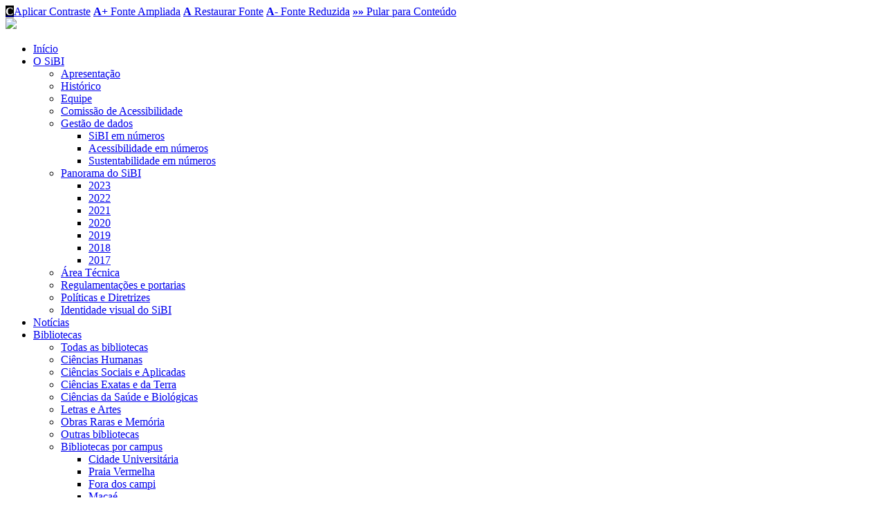

--- FILE ---
content_type: text/html; charset=utf-8
request_url: https://sibi.ufrj.br/index.php/inicio?start=65
body_size: 47105
content:
<?xml version="1.0" encoding="utf-8"?><!DOCTYPE html PUBLIC "-//W3C//DTD XHTML 1.0 Strict//EN" "http://www.w3.org/TR/xhtml1/DTD/xhtml1-strict.dtd">
<html xmlns="http://www.w3.org/1999/xhtml" xml:lang="pt-br" lang="pt-br" dir="ltr" >
	<head>
		<!-- The following JDOC Head tag loads all the header and meta information from your site config and content. -->
		<base href="https://sibi.ufrj.br/index.php/inicio" />
	<meta http-equiv="content-type" content="text/html; charset=utf-8" />
	<meta name="generator" content="Joomla! - Open Source Content Management" />
	<title>SiBi - Sistema de Bibliotecas e Informação da UFRJ - Notícias</title>
	<link href="/index.php/inicio?format=feed&amp;type=rss" rel="alternate" type="application/rss+xml" title="RSS 2.0" />
	<link href="/index.php/inicio?format=feed&amp;type=atom" rel="alternate" type="application/atom+xml" title="Atom 1.0" />
	<link href="/templates/joomtic4/favicon.ico" rel="shortcut icon" type="image/vnd.microsoft.icon" />
	<link href="https://sibi.ufrj.br/index.php/component/search/?Itemid=101&amp;format=opensearch" rel="search" title="Buscar SiBi - Sistema de Bibliotecas e Informação da UFRJ" type="application/opensearchdescription+xml" />
	<link href="/plugins/system/jcemediabox/css/jcemediabox.css?1d12bb5a40100bbd1841bfc0e498ce7b" rel="stylesheet" type="text/css" />
	<link href="/plugins/system/jcemediabox/themes/standard/css/style.css?50fba48f56052a048c5cf30829163e4d" rel="stylesheet" type="text/css" />
	<link href="/plugins/system/jce/css/content.css?0f4ba1dd217750a0180dbd993df3881b" rel="stylesheet" type="text/css" />
	<style type="text/css">
div.mod_search87 input[type="search"]{ width:auto; }
	</style>
	<script type="application/json" class="joomla-script-options new">{"csrf.token":"8eff5d9889b0ad9b234c2fbdf9b8e2ae","system.paths":{"root":"","base":""}}</script>
	<script src="/media/jui/js/jquery.min.js?0f4ba1dd217750a0180dbd993df3881b" type="text/javascript"></script>
	<script src="/media/jui/js/jquery-noconflict.js?0f4ba1dd217750a0180dbd993df3881b" type="text/javascript"></script>
	<script src="/media/jui/js/jquery-migrate.min.js?0f4ba1dd217750a0180dbd993df3881b" type="text/javascript"></script>
	<script src="/media/system/js/caption.js?0f4ba1dd217750a0180dbd993df3881b" type="text/javascript"></script>
	<script src="/media/jui/js/bootstrap.min.js?0f4ba1dd217750a0180dbd993df3881b" type="text/javascript"></script>
	<script src="/plugins/system/jcemediabox/js/jcemediabox.js?0c56fee23edfcb9fbdfe257623c5280e" type="text/javascript"></script>
	<script src="/media/system/js/mootools-core.js?0f4ba1dd217750a0180dbd993df3881b" type="text/javascript"></script>
	<script src="/media/system/js/core.js?0f4ba1dd217750a0180dbd993df3881b" type="text/javascript"></script>
	<script src="/media/system/js/mootools-more.js?0f4ba1dd217750a0180dbd993df3881b" type="text/javascript"></script>
	<!--[if lt IE 9]><script src="/media/system/js/html5fallback.js?0f4ba1dd217750a0180dbd993df3881b" type="text/javascript"></script><![endif]-->
	<script type="text/javascript">
jQuery(window).on('load',  function() {
				new JCaption('img.caption');
			});jQuery(function($){ initTooltips(); $("body").on("subform-row-add", initTooltips); function initTooltips (event, container) { container = container || document;$(container).find(".hasTooltip").tooltip({"html": true,"container": "body"});} });JCEMediaBox.init({popup:{width:"",height:"",legacy:0,lightbox:0,shadowbox:0,resize:1,icons:1,overlay:1,overlayopacity:0.8,overlaycolor:"#000000",fadespeed:500,scalespeed:500,hideobjects:0,scrolling:"fixed",close:2,labels:{'close':'Fechar','next':'Próximo','previous':'Anterior','cancel':'Cancelar','numbers':'{$current} de {$total}'},cookie_expiry:"",google_viewer:0},tooltip:{className:"tooltip",opacity:0.8,speed:150,position:"br",offsets:{x: 16, y: 16}},base:"/",imgpath:"plugins/system/jcemediabox/img",theme:"standard",themecustom:"",themepath:"plugins/system/jcemediabox/themes",mediafallback:0,mediaselector:"audio,video"});
	</script>


		<link href="https://sibi.ufrj.br/templates/system/css/system.css" rel="stylesheet" type="text/css" />
		<link href="https://sibi.ufrj.br/templates/system/css/general.css" rel="stylesheet" type="text/css" />
		
		<link href="https://sibi.ufrj.br/templates/joomtic4/css/template.css" rel="stylesheet" type="text/css"/>
		<link href="https://sibi.ufrj.br/templates/joomtic4/css/cores.css" rel="stylesheet" type="text/css"/>
		<link href="https://sibi.ufrj.br/templates/joomtic4/css/tic.css" rel="stylesheet" type="text/css"/>
    	
    	<!-- CSSs de componentes -->
    	<link href="https://sibi.ufrj.br/templates/joomtic4/css/form-login.css" rel="stylesheet" type="text/css"/>
    	<link href="https://sibi.ufrj.br/templates/joomtic4/css/latestNews.css" rel="stylesheet" type="text/css"/>
		<link href="https://sibi.ufrj.br/templates/joomtic4/css/newsFeeds.css" rel="stylesheet" type="text/css"/>
    	<link href="https://sibi.ufrj.br/templates/joomtic4/css/search.css" rel="stylesheet" type="text/css"/>
    	<link href="https://sibi.ufrj.br/templates/joomtic4/css/contact.css" rel="stylesheet" type="text/css"/>
    	<link href="https://sibi.ufrj.br/templates/joomtic4/css/xmap.css" rel="stylesheet" type="text/css"/>

        <!-- CSSs de Botões Edit, Email e Imprimir -->
    	<link href="https://sibi.ufrj.br/templates/joomtic4/css/botoes.css" rel="stylesheet" type="text/css"/>
      
        <!-- CSSs de Item de Menu do tipo Lista de Categoria de Contato -->
        <link href="https://sibi.ufrj.br/templates/joomtic4/css/listadecontato.css" rel="stylesheet" type="text/css"/>

        <!-- CSSs da Caixa de Pesquisa -->
        <link href="https://sibi.ufrj.br/templates/joomtic4/css/pesquisar.css" rel="stylesheet" type="text/css"/>

		<!-- CSSs para acessibilidade -->
				

<!--[if lte IE 7]>
	<link href="https://sibi.ufrj.br/templates/joomtic4/css/ie.css" rel="stylesheet" type="text/css" />
<![endif]-->

<script src="https://sibi.ufrj.br/templates/joomtic4/js/acessibilidade.js" language="javascript" type="text/javascript"></script>



</head>
<body>
			
<div id="area">
    <!-- TOPO DO TEMPLATE  -->
	<div id="header">
        	<div>
				 
		<!-- BARRA DE ACESSIBILIDADE -->
			    <div id="acessibilidade">
			    	<a href="javascript:aplicarContraste('https://sibi.ufrj.br/templates/joomtic4')"><b style="background-color: black; color: white;">C</b>Aplicar  Contraste</a>			    	<span id="tamanhoFonte">
		    			<a title="14pt" href="javascript:ampliarFonte('https://sibi.ufrj.br/templates/joomtic4')"><b>A+</b> Fonte Ampliada</a>
		    			<a href="javascript:restaurarFonte('https://sibi.ufrj.br/templates/joomtic4')"><b>A</b> Restaurar Fonte</a>
		        		<a title="8.5pt" href="javascript:reduzirFonte('https://sibi.ufrj.br/templates/joomtic4')"><b>A-</b> Fonte Reduzida</a>
		        	</span>
		        	<a href="#aMain"><b>&raquo;&raquo;</b> Pular para Conteúdo</a>
		   		</div>	
		   		
		   		<!-- Banner-logo do site -->	
				<div id="bannerLogo">
					<img src="https://sibi.ufrj.br/templates/joomtic4/images/banner_logo.jpg" width="960"/>
				</div>
            </div>
            
            <div id="top-menu">
        				<div class="moduletable_menu">
						<ul class="nav menu mod-list">
<li class="item-171 default"><a href="/index.php" >Início</a></li><li class="item-140 deeper parent"><a href="/index.php/o-sibi" >O SiBI</a><ul class="nav-child unstyled small"><li class="item-143"><a href="/index.php/o-sibi/quem-somos" >Apresentação</a></li><li class="item-144"><a href="/index.php/o-sibi/historico" >Histórico</a></li><li class="item-145"><a href="/index.php/o-sibi/equipe-sibi" >Equipe </a></li><li class="item-276"><a href="https://drive.google.com/file/d/1ZI3e4U6W44iLNMWph9CWaSUNEUgudc7p/view?usp=sharing" >Comissão de Acessibilidade</a></li><li class="item-255 deeper parent"><a href="/index.php/o-sibi/gestao-de-dados-menu" target="_blank">Gestão de dados</a><ul class="nav-child unstyled small"><li class="item-256"><a href="/index.php/o-sibi/gestao-de-dados-menu/sibi-em-numeros-menu" target="_blank">SiBI em números</a></li><li class="item-245"><a href="/index.php/o-sibi/gestao-de-dados-menu/acessibilidade-em-numeros-menu" target="_blank">Acessibilidade em números</a></li><li class="item-253"><a href="/index.php/o-sibi/gestao-de-dados-menu/sustentabilidade-em-numeros-menu" target="_blank">Sustentabilidade em números</a></li></ul></li><li class="item-168 deeper parent"><a href="/index.php/o-sibi/panorama-estatisticas" target="_blank">Panorama do SiBI</a><ul class="nav-child unstyled small"><li class="item-301"><a href="/index.php/o-sibi/panorama-estatisticas/panorama-2023-h" target="_blank">2023</a></li><li class="item-296"><a href="/index.php/o-sibi/panorama-estatisticas/panorama-2022-h" target="_blank">2022</a></li><li class="item-290"><a href="/index.php/o-sibi/panorama-estatisticas/panorama-2021" target="_blank">2021</a></li><li class="item-270"><a href="/index.php/o-sibi/panorama-estatisticas/panorama-2020" target="_blank">2020</a></li><li class="item-263"><a href="/index.php/o-sibi/panorama-estatisticas/panorama-2019-horizontal" target="_blank">2019</a></li><li class="item-234"><a href="/index.php/o-sibi/panorama-estatisticas/2018" target="_blank">2018</a></li><li class="item-237"><a href="/index.php/o-sibi/panorama-estatisticas/2017" target="_blank">2017</a></li></ul></li><li class="item-173"><a href="http://moodle.sibi.ufrj.br/" target="_blank" rel="noopener noreferrer">Área Técnica</a></li><li class="item-240"><a href="/index.php/o-sibi/regulamentacoes" >Regulamentações e portarias</a></li><li class="item-275"><a href="/index.php/o-sibi/politicas" >Políticas e Diretrizes</a></li><li class="item-298"><a href="/index.php/o-sibi/identidade-visual-do-sibi" >Identidade visual do SiBI</a></li></ul></li><li class="item-101 current active"><a href="/index.php/inicio" >Notícias</a></li><li class="item-141 deeper parent"><a href="/index.php/bibliotecas" >Bibliotecas</a><ul class="nav-child unstyled small"><li class="item-241"><a href="/index.php/bibliotecas/todas-as-bibliotecas" >Todas as bibliotecas</a></li><li class="item-148"><a href="/index.php/bibliotecas/ciencias-humanas" >Ciências Humanas</a></li><li class="item-149"><a href="/index.php/bibliotecas/ciencias-sociais-e-aplicadas" >Ciências Sociais e Aplicadas</a></li><li class="item-150"><a href="/index.php/bibliotecas/ciencias-exatas-e-da-terra" >Ciências Exatas e da Terra</a></li><li class="item-151"><a href="/index.php/bibliotecas/ciencias-da-saude-e-biologicas" >Ciências da Saúde e Biológicas</a></li><li class="item-152"><a href="/index.php/bibliotecas/letras-e-artes" >Letras e Artes</a></li><li class="item-153"><a href="/index.php/bibliotecas/obras-raras-e-memoria" >Obras Raras e Memória</a></li><li class="item-154"><a href="/index.php/bibliotecas/outras-bibliotecas" >Outras bibliotecas</a></li><li class="item-155 deeper parent"><a href="/index.php/bibliotecas/bibliotecas-por-campus" >Bibliotecas por campus</a><ul class="nav-child unstyled small"><li class="item-156"><a href="/index.php/bibliotecas/bibliotecas-por-campus/cidade-universitaria" >Cidade Universitária</a></li><li class="item-157"><a href="/index.php/bibliotecas/bibliotecas-por-campus/praia-vermelha" >Praia Vermelha</a></li><li class="item-158"><a href="/index.php/bibliotecas/bibliotecas-por-campus/fora-dos-campi" >Fora dos campi</a></li><li class="item-159"><a href="/index.php/bibliotecas/bibliotecas-por-campus/macae-aloisio-teixeira" >Macaé</a></li><li class="item-174"><a href="/index.php/bibliotecas/bibliotecas-por-campus/xerem" >Duque de Caxias</a></li></ul></li></ul></li><li class="item-137 deeper parent"><a href="/index.php/produtos-e-servicos" >Produtos e serviços</a><ul class="nav-child unstyled small"><li class="item-160"><a href="/index.php/produtos-e-servicos/bibliotecas" >Orientações sobre entrega de trabalhos acadêmicos </a></li><li class="item-138"><a href="/index.php/produtos-e-servicos/manuais-e-publicacoes" >Manuais e publicações</a></li><li class="item-161 deeper parent"><a href="/index.php/produtos-e-servicos/treinamentos-e-cursos" >Treinamentos e eventos</a><ul class="nav-child unstyled small"><li class="item-265"><a href="/index.php/produtos-e-servicos/treinamentos-e-cursos/materiais-dos-treinamentos" >Materiais dos treinamentos</a></li><li class="item-205"><a href="http://www.sibi.ufrj.br/index.php/component/jevents/monthcalendar/2017/08/-?Itemid=1" target="_blank" rel="noopener noreferrer">Agenda </a></li></ul></li><li class="item-172"><a href="/index.php/produtos-e-servicos/redes-cooperativas" >Redes Cooperativas</a></li><li class="item-184"><a href="/index.php/produtos-e-servicos/gerador-de-ficha-catalografica" >Gerador de ficha catalográfica  </a></li><li class="item-185 deeper parent"><a href="/index.php/produtos-e-servicos/diretorio-de-revistas" >Diretório de Revistas</a><ul class="nav-child unstyled small"><li class="item-197"><a href="/index.php/produtos-e-servicos/diretorio-de-revistas/sobre" >Sobre</a></li><li class="item-202"><a href="/index.php/produtos-e-servicos/diretorio-de-revistas/revistas-por-area" >Revistas por área</a></li><li class="item-201"><a href="/index.php/produtos-e-servicos/diretorio-de-revistas/revistas-por-centro-unidade" >Revistas por Centro/Unidade</a></li><li class="item-196"><a href="/index.php/produtos-e-servicos/diretorio-de-revistas/revistas-por-titulo" >Revistas por título</a></li></ul></li></ul></li><li class="item-162 deeper parent"><a href="/index.php/recursos-informacionais" >Apoio à pesquisa</a><ul class="nav-child unstyled small"><li class="item-206"><a href="/index.php/recursos-informacionais/fontes-de-pesquisa" >Fontes de Pesquisa</a></li><li class="item-195"><a href="/index.php/recursos-informacionais/trials" >Trials</a></li><li class="item-266"><a href="/index.php/recursos-informacionais/tutoriais" target="_blank">Tutoriais</a></li><li class="item-277"><a href="/index.php/recursos-informacionais/gerenciadores-de-referencias" target="_blank">gerenciadores de referências</a></li><li class="item-297"><a href="/index.php/recursos-informacionais/materiais-de-apoio-aos-pesquisadores" >Materiais de apoio aos pesquisadores</a></li></ul></li><li class="item-108"><a href="/index.php/mapa-do-site" >Mapa do Site</a></li></ul>
		</div>
	
        	</div>
        	
        	<!-- AVISOS -->
        	<noscript>
		  		<div style="background-color: #ffff99; 
		  				color: black;
		  				border: 1px solid #999900;
		  				margin: 25px 0px 2px 0px;
		  				padding: 2px;">
		  			Para o perfeito funcionamento deste site é necessário que o JavaScript esteja ativado.
		  		</div>
		  	</noscript>
		  
		  <!--[if lte IE 7]>
		  		<div style="background-color: #ccccff; 
		  				color: black;
		  				border: 1px solid #333399;
		  				margin: 25px 0px 2px 0px;
		  				padding: 2px;">
		  			Para um funcionamento otimizado é recomendável instalar um navegador mais recente.
		  		</div>
		 <![endif]-->
        	
        	    </div> 
    
    <!-- CORPO DO TEMPLATE (left + meio + right) -->
    <div id="corpo">
	    <!-- COMPARTIMENTO ESQUERDO -->
	    	  	<div id="left">
	    				<div class="moduletable">
							<h3>Pesquisar</h3>
						<div class="search mod_search87">
	<form action="/index.php/inicio" method="post" class="form-inline" role="search">
		<label for="mod-search-searchword87" class="element-invisible"> </label> <input name="searchword" id="mod-search-searchword87" maxlength="200"  class="inputbox search-query input-medium" type="search" size="20" placeholder=" " />		<input type="hidden" name="task" value="search" />
		<input type="hidden" name="option" value="com_search" />
		<input type="hidden" name="Itemid" value="101" />
	</form>
</div>
		</div>
			<section class="moduletable">
							<h3>Links</h3>
						<ul class="nav menu mod-list">
<li class="item-220"><a href="http://proxy.ufrj.br/" target="_blank" rel="noopener noreferrer">Acesso Remoto Integrado: Proxy e CAFe</a></li><li class="item-267"><a href="/index.php/e-books-da-ufrj" target="_blank">E-books UFRJ</a></li><li class="item-219"><a href="/index.php/trials-bases-de-dados-em-teste" >Trials: bases de dados em teste</a></li><li class="item-289"><a href="https://www.sibi.ufrj.br/index.php/inicio/570-normas-abnt" >ABNT via Target</a></li><li class="item-209"><a href="https://sibi.ufrj.br/index.php/inicio/481-base-minerva-como-usar-o-catalogo-on-line" target="_blank" rel="noopener noreferrer">Catálogo: Base Minerva</a></li><li class="item-268"><a href="https://buscaintegrada.ufrj.br/Search/Home" target="_blank" rel="noopener noreferrer">Busca Integrada</a></li><li class="item-210"><a href="https://www.sibi.ufrj.br/index.php/inicio/821-voce-conhece-o-pantheon" target="_blank" rel="noopener noreferrer">Pantheon: Repositório Institucional</a></li><li class="item-211"><a href="https://revistas.ufrj.br/" target="_blank" rel="noopener noreferrer">Portal de Periódicos da UFRJ</a></li><li class="item-212"><a href="https://www.sibi.ufrj.br/index.php/produtos-e-servicos/diretorio-de-revistas" >Diretório de Revistas da UFRJ</a></li><li class="item-213"><a href="http://bdor.sibi.ufrj.br/" target="_blank" rel="noopener noreferrer">Biblioteca Digital de Obras Raras</a></li><li class="item-215"><a href="https://www.sibi.ufrj.br/index.php/produtos-e-servicos/gerador-de-ficha-catalografica" target="_blank" rel="noopener noreferrer">Gerador de Ficha Catalográfica</a></li><li class="item-218"><a href="https://www.sibi.ufrj.br/index.php/inicio/700-atualizacao-do-manual-de-trabalhos-academicos-da-ufrj" target="_blank" rel="noopener noreferrer">MANUAL PARA ELABORAÇÃO E NORMALIZAÇÃO DE TRABALHOS ACADÊMICOS</a></li><li class="item-214"><a href="http://memoria.sibi.ufrj.br/" target="_blank" rel="noopener noreferrer">Divisão de Memória Institucional</a></li><li class="item-269"><a href="https://cartadeservicos.ufrj.br/#SIBI" target="_blank" rel="noopener noreferrer">Carta de Serviços ao Cidadão</a></li><li class="item-216 deeper parent"><a href="/index.php/estatisticas-panorama" target="_blank">Panorama do SiBI</a><ul class="nav-child unstyled small"><li class="item-302"><a href="/index.php/estatisticas-panorama/panorama-2023-links" target="_blank">2023</a></li><li class="item-295"><a href="/index.php/estatisticas-panorama/panorama-2022-links" target="_blank">2022</a></li><li class="item-292"><a href="/index.php/estatisticas-panorama/panorama-2021-links" target="_blank">2021</a></li><li class="item-271"><a href="/index.php/estatisticas-panorama/panorama-2020-links" target="_blank">2020</a></li><li class="item-264"><a href="/index.php/estatisticas-panorama/panorama-2019-links" target="_blank">2019</a></li><li class="item-238"><a href="/index.php/estatisticas-panorama/2018-2" target="_blank">2018</a></li><li class="item-239"><a href="/index.php/estatisticas-panorama/2017-2" target="_blank">2017</a></li></ul></li><li class="item-257 deeper parent"><a href="/index.php/gestao-de-dados-links" target="_blank">Gestão de dados</a><ul class="nav-child unstyled small"><li class="item-258 deeper parent"><a href="/index.php/gestao-de-dados-links/sibi-em-numeros-links" target="_blank">SiBI em números</a><ul class="nav-child unstyled small"><li class="item-305"><a href="https://drive.google.com/file/d/1hMPL7N7dSYx6WwmmHmaYraUUm_Ue8S5r/view?usp=drive_link" target="_blank" rel="noopener noreferrer">2024</a></li><li class="item-300"><a href="https://drive.google.com/file/d/1Eu6AseqzrB2mhLNRwAf0vZD0w35jS-aG/view?usp=sharing" target="_blank" rel="noopener noreferrer">2023</a></li><li class="item-299"><a href="https://drive.google.com/file/d/1Pd0Pdd4EuMA-BS7gNFiYZLEeIKDL4xpF/view?usp=drive_link" target="_blank" rel="noopener noreferrer">2022</a></li><li class="item-293"><a href="https://drive.google.com/file/d/14r6QLHSbZ1gFGuIJL4kjnAwy2619jXwt/view?usp=sharing" target="_blank" rel="noopener noreferrer">2021</a></li><li class="item-272"><a href="https://drive.google.com/file/d/1lc1r-uHCDZtoKOMuT8yFVEYMy9-TNkJV/view" target="_blank" rel="noopener noreferrer">2020</a></li><li class="item-243"><a href="https://drive.google.com/file/d/1nuFfjVxLxsGS1ielXbEfbwK3FkbbpE7Z/view" target="_blank" rel="noopener noreferrer">2019</a></li><li class="item-232"><a href="https://drive.google.com/file/d/1DhCf4OcRU9PwxzQsaMR5fuqxpjUObyw8/view?usp=sharing" target="_blank" rel="noopener noreferrer">2018</a></li><li class="item-233"><a href="https://drive.google.com/file/d/1Ka9ojAWvN9T7Gz4zExN1S26GqgGdvRU9/view?usp=sharing" target="_blank" rel="noopener noreferrer">2017</a></li></ul></li><li class="item-259 deeper parent"><a href="/index.php/gestao-de-dados-links/acessibilidade-em-numeros-links" target="_blank">Acessibilidade em números</a><ul class="nav-child unstyled small"><li class="item-304"><a href="https://drive.google.com/file/d/1A0u6Fy748Hi4y6yydYBFb4mjxtvTAsVK/view?usp=drive_link" target="_blank" rel="noopener noreferrer">2023</a></li><li class="item-303"><a href="https://drive.google.com/file/d/1-1D-Yt-N5ytNuyecUH7Yk5LtSajRhg6C/view?usp=drive_link" target="_blank" rel="noopener noreferrer">2022</a></li><li class="item-294"><a href="https://drive.google.com/file/d/1B44DPkJ3I_MBkiH2jv9PhGw9xToBXkn4/view?usp=sharing" target="_blank" rel="noopener noreferrer">2021</a></li><li class="item-273"><a href="https://drive.google.com/file/d/1wnnBzYUYli9aSUhrC7Jda-yqzdxF7jAz/view" target="_blank" rel="noopener noreferrer">2020</a></li><li class="item-250"><a href="https://drive.google.com/file/d/1yTy2LwNZTCGi9G_l1TzeqoGvi0ywNJnF/view" target="_blank" rel="noopener noreferrer">2019</a></li></ul></li><li class="item-260 deeper parent"><a href="/index.php/gestao-de-dados-links/sustentabilidade-em-numeros-links" target="_blank">Sustentabilidade em números</a><ul class="nav-child unstyled small"><li class="item-307"><a href="https://drive.google.com/file/d/1aVwmLVCVe7Z4GkiKu3wUuV0ziJ4MmQK8/view?usp=drive_link" target="_blank" rel="noopener noreferrer">2024</a></li><li class="item-306"><a href="https://drive.google.com/file/d/1B8EdydnL_kLc8zF3gzy0_zZgWDf2BXA0/view?usp=drive_link" target="_blank" rel="noopener noreferrer">2023</a></li><li class="item-274"><a href="https://drive.google.com/file/d/1QkBZEk3JJgm_eQHrqR-C8LdzZhK5mn3D/view" target="_blank" rel="noopener noreferrer">2020</a></li><li class="item-252"><a href="https://drive.google.com/file/d/1oON9qTPs_FF11TYb3bH-3FBdhRlDsSDb/view" target="_blank" rel="noopener noreferrer">2019</a></li></ul></li></ul></li></ul>
		</section>
			<div class="moduletable">
						

<div class="custom"  >
	<p style="text-align: center;"><a href="/index.php/inicio/452-e-books-em-acesso-aberto" target="_blank" rel="noopener"><img src="/images/arte_conteudo_em_acesso_aberto.png" alt="arte_conteudo_em_acesso_aberto.png" width="80" height="80" />&nbsp;</a></p>
<p style="text-align: center;"><strong><span style="color: #000000;"><span style="font-size: 8pt;">&nbsp;Conteúdo</span><span style="font-size: 8pt;">&nbsp;em acesso aberto</span></span></strong></p></div>
		</div>
			<div class="moduletable">
						

<div class="custom"  >
	<p><a href="https://www-periodicos-capes-gov-br.ez29.periodicos.capes.gov.br/" target="_blank" rel="noopener" style="font-size: 9.5pt; text-align: justify;"><img src="/images/imagens/capeslink.jpg" alt="" width="94" height="27" style="display: block; margin-left: auto; margin-right: auto;" /></a></p></div>
		</div>
			<div class="moduletable">
						

<div class="custom"  >
	<p style="text-align: center;">&nbsp;<span style="font-size: 2pt;"><a href="https://ufrj.br/" target="_blank" rel="noopener"><img src="/images/imagens/UFRJ_HorizontalCompleta_Tela_Positivo.png" alt="UFRJ HorizontalCompleta Tela Positivo" width="180" height="91" /></a></span></p>
<p>&nbsp; &nbsp; &nbsp; &nbsp; &nbsp; &nbsp; &nbsp; &nbsp; &nbsp; &nbsp; &nbsp; &nbsp; &nbsp; &nbsp; &nbsp; &nbsp; &nbsp; &nbsp; &nbsp; &nbsp; &nbsp; &nbsp; &nbsp; &nbsp; &nbsp; &nbsp; &nbsp; &nbsp; &nbsp; &nbsp; &nbsp; &nbsp; &nbsp; &nbsp; &nbsp; &nbsp; &nbsp; &nbsp; &nbsp; &nbsp; &nbsp; &nbsp; &nbsp; &nbsp; &nbsp; &nbsp; &nbsp; &nbsp; &nbsp; &nbsp; &nbsp; &nbsp; &nbsp; &nbsp; &nbsp; &nbsp; &nbsp; &nbsp; &nbsp; &nbsp; &nbsp; &nbsp; &nbsp; &nbsp; &nbsp; &nbsp; &nbsp; &nbsp; &nbsp; &nbsp; &nbsp; &nbsp; &nbsp; &nbsp; &nbsp; &nbsp; &nbsp; &nbsp; &nbsp; &nbsp; &nbsp; &nbsp; &nbsp; &nbsp; &nbsp; &nbsp; &nbsp; &nbsp; &nbsp; &nbsp; &nbsp; &nbsp; &nbsp; &nbsp; &nbsp;<a href="https://forum.ufrj.br/" target="_blank" rel="noopener"><img src="/images/forum_logo_positivo_cor.png" alt="forum_logo_positivo_cor.png" width="90" height="80" /></a></p></div>
		</div>
			<div class="moduletable">
							<h3>Localização</h3>
						

<div class="custom"  >
	<p style="text-align: center;"><span style="font-size: 8pt; color: #000000;">Av. Pasteur 250, salas 105 e 106, Urca,&nbsp;Rio de Janeiro (RJ).&nbsp;Cep.: 22290-902</span></p>
<p style="text-align: center;"><span style="font-size: 8pt; color: #000000;">Funcionamento: 9h às 18h</span></p></div>
		</div>
	
	    </div>
	    	    
	    
	    <!-- PARTE CENTRAL DO TEMPLATE (breadcrumbs + main) -->
	 	<div id="meio80_right">
		  
		  	<div id="message">
				<div id="system-message-container">
	</div>

			</div>
		  
		     
	        	<div id="breadcrumbs">
	        				<div class="moduletable">
						<div aria-label="Breadcrumbs" role="navigation">
	<ul itemscope itemtype="https://schema.org/BreadcrumbList" class="breadcrumb">
					<li>
				Você está aqui:&#160;
			</li>
		
						<li itemprop="itemListElement" itemscope itemtype="https://schema.org/ListItem">
											<a itemprop="item" href="/index.php" class="pathway"><span itemprop="name">Pagina Principal</span></a>
					
											<span class="divider">
							<img src="/media/system/images/arrow.png" alt="" />						</span>
										<meta itemprop="position" content="1">
				</li>
							<li itemprop="itemListElement" itemscope itemtype="https://schema.org/ListItem" class="active">
					<span itemprop="name">
						Notícias					</span>
					<meta itemprop="position" content="2">
				</li>
				</ul>
</div>
		</div>
	
		        </div>
		    	        
	        <a id="aMain"></a>
	        <div id="main">
	        	<!-- Corpo do site --> 
			    <div class="blog" itemscope itemtype="https://schema.org/Blog">
	
		
	
	
	
				<div class="items-leading clearfix">
							<div class="leading-0"
					itemprop="blogPost" itemscope itemtype="https://schema.org/BlogPosting">
					
	<div class="page-header">
					<h2 itemprop="name">
									Acesso à plataforma Best Practice prorrogado até 16 de maio							</h2>
		
		
		
			</div>



			<dl class="article-info muted">

		
			<dt class="article-info-term">
									Detalhes							</dt>

			
			
										<dd class="category-name">
													Categoria: <span itemprop="genre">Notícias</span>							</dd>			
			
			
		
												<dd class="create">
					<span class="icon-calendar" aria-hidden="true"></span>
					<time datetime="2025-03-26T12:17:27-03:00" itemprop="dateCreated">
						Criado: 26 Março 2025					</time>
			</dd>			
			
						</dl>


		

<p>&nbsp;</p>
<p><img src="/images/BP_Free_trial_1.png" alt="BP_Free_trial_1.png" width="600" height="600" style="display: block; margin-left: auto; margin-right: auto;" /></p>
<p>&nbsp;</p>
<p><span style="color: #000000;">O SiBI em parceria com a equipe da BMJ irá oferecer</span>&nbsp;<strong>a partir do dia 1 de abril<span style="color: #666666;">&nbsp;<span style="color: #000000;">o</span></span></strong><span style="color: #000000;">&nbsp;trial na plataforma&nbsp;<strong>Best Practice</strong></span></p>
<p>&nbsp;</p>
<p><span style="color: #000000;">A <strong>Best Practice</strong> é uma ferramenta de apoio à decisão clínica que ajuda os profissionais de saúde a ensinar, aprender e praticar medicina baseada em evidências. A ferramenta também inclui um <strong>Comorbidities Manager</strong> exclusivo que oferece um plano de tratamento personalizado para gerenciar pacientes que apresentam multimorbidades — mais de 50% na América Latina. O Comorbidities Manager ajudará você a se preparar para ir além das diretrizes que tendem a se concentrar na gestão de uma única doença.&nbsp; Prepare-se para a prática futura e certifique-se de que você está pronto(a) para tratar o paciente como um todo.</span></p>
<p>&nbsp;</p>
<p><span style="color: #000000;">No dia da abertura do período de teste do trial ,<strong>1º de abril às 14h</strong>,&nbsp; a equipe da BMJ irá realizar uma apresentação sobre a plataforma.&nbsp;</span></p>
<p>&nbsp;</p>
<p><span style="color: #000000;">Clique&nbsp;<span style="color: #0000ff;"><a href="https://register.gotowebinar.com/register/1407329150008386139" style="color: #0000ff;">aqui&nbsp;</a></span>e faça inscrição.&nbsp;</span></p>
<p>&nbsp;</p>
<p><span style="color: #000000;">A Best Practice ficará em período de testa para comunidade acadêmica da UFRJ por 30 dias. Clique <a href="https://bestpractice.bmj.com/info/pt/" target="_blank" rel="noopener">aqui</a> e acesse de dentro da UFRJ e também em acesso remoto.</span></p>
<p>&nbsp;</p>
<p><span style="color: #000000;">Obs.: O período de acesso ao trial foi prorrogado até o dia 16 de maio.&nbsp;</span></p>



				</div>
											<div class="leading-1"
					itemprop="blogPost" itemscope itemtype="https://schema.org/BlogPosting">
					
	<div class="page-header">
					<h2 itemprop="name">
									Nota de pesar Heloisa Teixeira (1939-2025)							</h2>
		
		
		
			</div>



			<dl class="article-info muted">

		
			<dt class="article-info-term">
									Detalhes							</dt>

			
			
										<dd class="category-name">
													Categoria: <span itemprop="genre">Notícias</span>							</dd>			
			
			
		
												<dd class="create">
					<span class="icon-calendar" aria-hidden="true"></span>
					<time datetime="2025-03-28T16:16:51-03:00" itemprop="dateCreated">
						Criado: 28 Março 2025					</time>
			</dd>			
			
						</dl>


		

<p><img src="/images/nota_de_pesar_heloisa.png" alt="nota_de_pesar_heloisa.png" width="600" height="600" style="display: block; margin-left: auto; margin-right: auto;" /></p>
<p>&nbsp;</p>
<p>&nbsp;</p>
<p><span style="color: #000000;">O Sistema de Bibliotecas e Informação da Universidade Federal do Rio de Janeiro lamenta com muita tristeza, o falecimento de Heloísa Teixeira, nossa querida Helô ! </span></p>
<p>&nbsp;</p>
<p><span style="color: #000000;">Nossos sentimentos à família e aos amigos !</span></p>



				</div>
											<div class="leading-2"
					itemprop="blogPost" itemscope itemtype="https://schema.org/BlogPosting">
					
	<div class="page-header">
					<h2 itemprop="name">
									Encontro de abril do clube do livro irá debater o livro “O Vento espalha minha voz originária” 							</h2>
		
		
		
			</div>



			<dl class="article-info muted">

		
			<dt class="article-info-term">
									Detalhes							</dt>

			
			
										<dd class="category-name">
													Categoria: <span itemprop="genre">Notícias</span>							</dd>			
			
			
		
												<dd class="create">
					<span class="icon-calendar" aria-hidden="true"></span>
					<time datetime="2025-03-28T12:27:16-03:00" itemprop="dateCreated">
						Criado: 28 Março 2025					</time>
			</dd>			
			
						</dl>


		

<p>&nbsp;</p>
<p><img src="/images/clube_do_livro_mes_de_abril.png" alt="clube_do_livro_mes_de_abril.png" width="600" height="600" style="display: block; margin-left: auto; margin-right: auto;" /></p>
<p>&nbsp;</p>
<p>&nbsp;</p>
<p><span style="color: #000000;">Em abril irá acontecer o primeiro encontro do</span> <a href="/index.php/inicio/795-clube-do-livro-ufrj-literaria" target="_blank" rel="noopener">Clube do Livro “UFRJ Literária”</a> <span style="color: #000000;">promovido pelas bibliotecas do SiBI/UFRJ.</span></p>
<p><br /> <span style="color: #000000;">Em celebração ao <strong>Dia dos Povos Indígenas</strong>, o primeiro livro escolhido será “<strong>O Vento espalha minha voz originária”</strong> da autora Eliane Potiguara. O encontro irá acontecer no <strong>dia 29/4, às 14h30</strong> na sala multiuso no térreo da biblioteca do MUSEU NACIONAL.</span></p>
<p>&nbsp;</p>
<p><span style="color: #000000;">Para participar é necessário fazer inscrição. Clique <a href="https://docs.google.com/forms/d/e/1FAIpQLSd9aQ5NioXxVTlrXP1hmQdvG5RQ0lCgIRIfPtIb9K-8aXsDmQ/viewform?usp=sharing" target="_blank" rel="noopener">aqui </a>e participe!&nbsp;</span></p>
<p>&nbsp;</p>
<p><span style="color: #000000;">E agora, vamos aos benefícios para quem participar do nosso primeiro encontro:</span></p>
<p>&nbsp;</p>
<p><span style="color: #000000;">&nbsp;Os leitores do nosso clube irão ganhar <strong>10% de desconto</strong> em cima do valor do livro c<span style="color: #000000;">omprando no site da editora. Após preencher o formulário de inscrição, iremos enviar o cupom de desconto.&nbsp;</span></span></p>
<p>&nbsp;</p>
<p><span style="color: #000000;">E além disso, os 3 primeiros inscritos vão ganhar um mimo.</span></p>
<p>&nbsp;</p>
<p><span style="color: #000000;">Gostou da novidade? Já convida todo mundo para participar do nosso clube.&nbsp;</span></p>
<p>&nbsp;</p>
<p>&nbsp;</p>
<p>&nbsp;</p>
<p>&nbsp;</p>



				</div>
											<div class="leading-3"
					itemprop="blogPost" itemscope itemtype="https://schema.org/BlogPosting">
					
	<div class="page-header">
					<h2 itemprop="name">
									Projeto da Biblioteca da Faculdade de Letras da UFRJ recebe Selo ODS Educação 2024							</h2>
		
		
		
			</div>



			<dl class="article-info muted">

		
			<dt class="article-info-term">
									Detalhes							</dt>

			
			
										<dd class="category-name">
													Categoria: <span itemprop="genre">Notícias</span>							</dd>			
			
			
		
												<dd class="create">
					<span class="icon-calendar" aria-hidden="true"></span>
					<time datetime="2025-03-28T11:00:13-03:00" itemprop="dateCreated">
						Criado: 28 Março 2025					</time>
			</dd>			
			
						</dl>


		

<p>&nbsp;</p>
<p><img src="/images/Projeto_da_Biblioteca_da_Faculdade_de_Letras_da_UFRJ_recebe_selo_Selo_ODS_Educacao_2024.png" alt="Projeto_da_Biblioteca_da_Faculdade_de_Letras_da_UFRJ_recebe_selo_Selo_ODS_Educacao_2024.png" width="600" height="600" style="display: block; margin-left: auto; margin-right: auto;" /></p>
<p>&nbsp;</p>
<p><span style="color: #000000;">No dia 20 de março de 2025, no Museu do Amanhã, a <a href="https://conexao.ufrj.br/2025/03/politica-de-sustentabilidade-da-ufrj-participa-do-evento-nacional-de-entrega-do-selo-ods-educacao/" target="_blank" rel="noopener">UFRJ foi certificada com o Selo ODS Educação 2024</a>, um reconhecimento nacional concedido a iniciativas que promovem ações alinhadas aos Objetivos de Desenvolvimento Sustentável (ODS) da Agenda 2030. A certificação foi concedida pelo Selo Social, GT Agenda 2030, UNB 2030 e UFRJ, fortalecendo o compromisso da universidade com a transformação social.</span><br /><br /><span style="color: #000000;">Dentre as iniciativas que contribuíram para essa conquista está a “Educação patrimonial em consonância com os ODS”, submetida pela bibliotecária Solange Ribeiro Viegas que atua na&nbsp;<a href="https://www.instagram.com/bibliotecadaletrasufrj/" style="color: #000000;">B</a>iblioteca da Faculdade de Letras.&nbsp;</span><br /><br /><span style="color: #000000;">A iniciativa foi contemplada com 4 ODS:</span><br /><br /><span style="color: #000000;">ODS 8 – Trabalho decente e crescimento econômico</span><br /><span style="color: #000000;">ODS 12 – Consumo e produção responsáveis</span><br /><span style="color: #000000;">ODS 13 – Ação contra a mudança global do clima</span><br /><span style="color: #000000;">ODS 17 – Parcerias e meios de implementação</span><br /><br /><span style="color: #000000;">O projeto teve como objetivo promover a conscientização e valorização do patrimônio cultural, em consonância com práticas de consumo sustentável. Dentre as atividades apresentadas está a exposição no Centro Cultural do Banco do Brasil, com a temática “PI e os ODS: Construir nosso futuro comum com inovação e criatividade”, onde o módulo de higienização patenteado foi exposto.</span></p>



				</div>
											<div class="leading-4"
					itemprop="blogPost" itemscope itemtype="https://schema.org/BlogPosting">
					
	<div class="page-header">
					<h2 itemprop="name">
									ADOLESCÊNCIA: SUGESTÕES DE LEITURAS SOBRE TEMAS ABORDADOS NA SÉRIE							</h2>
		
		
		
			</div>



			<dl class="article-info muted">

		
			<dt class="article-info-term">
									Detalhes							</dt>

			
			
										<dd class="category-name">
													Categoria: <span itemprop="genre">Notícias</span>							</dd>			
			
			
		
												<dd class="create">
					<span class="icon-calendar" aria-hidden="true"></span>
					<time datetime="2025-03-25T12:19:41-03:00" itemprop="dateCreated">
						Criado: 25 Março 2025					</time>
			</dd>			
			
						</dl>


		

<p>&nbsp;</p>
<p><img src="/images/adolescencia_site.png" alt="adolescencia_site.png" width="600" height="600" style="display: block; margin-left: auto; margin-right: auto;" /></p>
<p>&nbsp;</p>
<p><span style="color: #000000;">No dia 13 de março de 2025, a Netflix lançou a série britânica Adolescência. De acordo com a sinopse da plataforma de streaming, o drama conta a história de um garoto de 13 anos é acusado de assassinar uma colega de escola, levando a família, a terapeuta e o investigador do caso a se perguntarem: o que realmente aconteceu?"</span></p>
<p>&nbsp;</p>
<p><span style="color: #000000;">A produção de quatro episódios se tornou o conteúdo mais assistido da plataforma em todo o mundo desde seu lançamento, e traz como principais temas para serem refletidos e discutidos :&nbsp;</span><span style="color: #000000;">os perigos do bullying no ambiente escolar, discursos misóginos e violentos na internet,&nbsp;cultura incel,&nbsp;o uso criptografado e indireto da linguagem e dos emojis nas redes sociais, o&nbsp;abismo geracional entre pais e filhos, saúde mental dos adolescentes, entre outros.</span></p>
<p>&nbsp;</p>
<p><span style="color: #000000;">Por trazer temas de grande relevância para serem discutidos pela sociedade de modo geral , fizemos a seleção de diversos tipos de conteúdos ( livros, artigos científicos e trabalhos acadêmicos) que abordam as principais questões retratadas na série:&nbsp;</span></p>
<p><span style="color: #000000;"></span></p>
<p>&nbsp;</p>
<h2><a href="https://educacaobasica.editorasaraiva.com.br/pnld/edital/pnld-2020-literatura/obra/4048130/" target="_blank" rel="noopener">A face oculta: uma história de bullying e cyberbullying</a></h2>
<p>&nbsp;</p>
<h2><a href="https://www.amazon.com.br/gera%C3%A7%C3%A3o-quarto-crian%C3%A7as-adolescentes-ensinam/dp/6555873949/ref=lp_7873948011_1_3?pf_rd_p=721161a6-b78b-47dc-9717-91545f5eca72&amp;pf_rd_r=6M1KG13CVVAM8RRCSG6E&amp;sbo=RZvfv%2F%2FHxDF%2BO5021pAnSA%3D%3D" target="_blank" rel="noopener">A geração do quarto: Quando crianças e adolescentes nos ensinam a amar</a></h2>
<p>&nbsp;</p>
<h2><a href="https://livrariapublica.com.br/livros/a-pedagogia-da-internet-como-proteger-criancas-jovens-e-adultos-do-perigo-da-internet-curso-intensivo-de-protecao-digital-rafael-rangoni-2/" target="_blank" rel="noopener">A pedagogia da internet: Como proteger crianças, jovens e adultos do perigo da internet – Curso Intensivo de Proteção Digital</a></h2>
<p>&nbsp;</p>
<h2><a href="https://sapientia.pucsp.br/handle/handle/23933" target="_blank" rel="noopener">A SEMIÓTICA PSICANALÍTICA DOS CELIBATÁRIOS INVOLUNTÁRIOS</a></h2>
<p>&nbsp;</p>
<h2><a href="https://www.amazon.com.br/As-dores-adolesc%C3%AAncia-entender-acolher/dp/6555491515/ref=lp_7873948011_1_2?pf_rd_p=721161a6-b78b-47dc-9717-91545f5eca72&amp;pf_rd_r=6M1KG13CVVAM8RRCSG6E&amp;sbo=RZvfv%2F%2FHxDF%2BO5021pAnSA%3D%3D&amp;ufe=app_do%3Aamzn1.fos.6d798eae-cadf-45de-946a-f477d47705b9" target="_blank" rel="noopener">As dores da adolescência: Como entender, acolher e cuidar</a></h2>
<p>&nbsp;</p>
<h2><a href="https://bdta.abcd.usp.br/item/003189768" target="_blank" rel="noopener">Alerta vermelho: red pill, incels e a misoginia da manosfera</a></h2>
<p>&nbsp;</p>
<h2><a href="https://www.amazon.com.br/Bullying-Cyberbullying-Fazemos-Fazem-Conosco/dp/8516069419" target="_blank" rel="noopener">Bullying e Cyberbullying. O que Fazemos com o que Fazem Conosco?</a></h2>
<p>&nbsp;</p>
<h2><a href="https://www.gov.br/secom/pt-br/assuntos/uso-de-telas-por-criancas-e-adolescentes/guia/guia-de-telas_sobre-usos-de-dispositivos-digitais_versaoweb.pdf" target="_blank" rel="noopener">Crianças, adolescentes e telas Guia sobre usos de dispositivos digitais</a></h2>
<p>&nbsp;</p>
<h2><a href="https://brasilpaisdigital.com.br/novo-livro-criancas-e-adolescentes-no-mundo-digital-traz-orientacoes-essenciais-para-o-uso-seguro-e-consciente-das-novas-tecnologias/" target="_blank" rel="noopener">Crianças e adolescentes no mundo digital&nbsp;– Orientações essenciais para o uso seguro e consciente das novas tecnologias“</a></h2>
<p>&nbsp;</p>
<h2><a href="https://www.amazon.com.br/Desafios-adolesc%C3%AAncia-contemporaneidade-conversa-educadores/dp/6555490993/ref=lp_7873948011_1_6?pf_rd_p=721161a6-b78b-47dc-9717-91545f5eca72&amp;pf_rd_r=6M1KG13CVVAM8RRCSG6E&amp;sbo=RZvfv%2F%2FHxDF%2BO5021pAnSA%3D%3D&amp;ufe=app_do%3Aamzn1.fos.6d798eae-cadf-45de-946a-f477d47705b9" target="_blank" rel="noopener">Desafios da adolescência na contemporaneidade: Uma conversa com pais e educadores</a></h2>
<p>&nbsp;</p>
<h2><a href="http://milanesa.ime.usp.br/rbie/index.php/sbie/article/view/8129/0" target="_blank" rel="noopener">Detecção de Bullying Escolar em Redes Sociais e suas Implicações na Educação de Adolescentes</a></h2>
<p>&nbsp;</p>
<h2><a href="https://pmc.ncbi.nlm.nih.gov/articles/PMC9780135/" target="_blank" rel="noopener">Involuntary Celibacy: A Review of Incel Ideology and Experiences with Dating, Rejection, and Associated Mental Health and Emotional Sequelae</a></h2>
<p>&nbsp;</p>
<h2><a href="https://lume.ufrgs.br/handle/10183/276712" target="_blank" rel="noopener">Misoginia online : manosfera e a red pill no ambiente virtual brasileiro</a></h2>
<p>&nbsp;</p>
<h2><a href="https://www.edusp.com.br/livros/o-adolescente-e-a-internet/" target="_blank" rel="noopener">O Adolescente e a Internet: Laços e Embaraços no Mundo</a></h2>
<p>&nbsp;</p>
<h2><a href="https://repositorio.ufmg.br/bitstream/1843/BUOS-AEDL88/1/renata_pereira_rocha_garcia_de_souza.pdf" target="_blank" rel="noopener">O FENÔMENO BULLYING NO AMBIENTE ESCOLAR</a></h2>
<p>&nbsp;</p>
<h2><a href="https://revistaseletronicas.pucrs.br/porescrito/article/view/32576" target="_blank" rel="noopener">O Impacto do bullying no ambiente escolar</a></h2>
<p>&nbsp;</p>
<h2><a href="https://lume.ufrgs.br/bitstream/handle/10183/95656/000915861.pdf?sequence=1" target="_blank" rel="noopener">Redes sociais e bullyng virtual: um estudo de caso com alunos do ensino médio</a></h2>
<p>&nbsp;</p>
<h2><a href="https://www.amazon.com.br/Seguran%C3%A7a-Redes-Sociais-Crian%C3%A7as-Adolescentes-ebook/dp/B0DT7RS2FL" target="_blank" rel="noopener">Segurança nas Redes Sociais para Crianças e Adolescentes: Um Guia Completo para os Pais</a></h2>
<p>&nbsp;</p>
<h2><a href="https://www.sciencedirect.com/science/article/pii/S0191886923003975" target="_blank" rel="noopener">The mental well-being of involuntary celibates</a></h2>
<p>&nbsp;</p>
<h2><a href="https://hconline.hc.fm.usp.br/images/n836/Cartilha%20Uso%20de%20Internet%20por%20Crian%C3%A7as%20e%20Adolescentes.pdf" target="_blank" rel="noopener">USO DE INTERNET POR CRIANÇAS E ADOLESCENTES: O QUE OS PAIS E RESPONSÁVEIS DEVEM SABER?</a></h2>
<p>&nbsp;</p>
<p>&nbsp;</p>



				</div>
									</div><!-- end items-leading -->
	
	
	
			<div class="items-more">
			
<ol class="nav nav-tabs nav-stacked">
			<li>
			<a href="/index.php/inicio/797-comemoracao-do-dia-da-pessoa-bibliotecaria-com-o-encontro-literario-pelas-ruas-do-rio-antigo">
				Bibliotecários da UFRJ comemoram seu dia com Encontro Literário pelas ruas do Rio Antigo</a>
		</li>
			<li>
			<a href="/index.php/inicio/796-treinamento-novidades-do-portal-de-periodicos-da-capes">
				Treinamento "Novidades do Portal de Periódicos da CAPES"</a>
		</li>
			<li>
			<a href="/index.php/inicio/795-clube-do-livro-ufrj-literaria">
				Clube do livro: UFRJ Literária</a>
		</li>
			<li>
			<a href="/index.php/inicio/567-10-informacoes-uteis-para-os-novos-alunos-e-alunas-da-ufrj">
				10 informações úteis para os novos alunos e alunas da UFRJ</a>
		</li>
			<li>
			<a href="/index.php/inicio/794-eventos-para-pessoas-bibliotecarias-no-mes-de-marco-2025">
				Eventos para pessoas bibliotecárias no mês de março/2025</a>
		</li>
	</ol>
		</div>
	
				<div class="pagination">
							<p class="counter pull-right"> Pagina 14 de 148 </p>
						<ul>
	<li class="pagination-start"><a title="Iniciar" href="/index.php/inicio" class="hasTooltip pagenav">Iniciar</a></li>
	<li class="pagination-prev"><a title="Ant" href="/index.php/inicio?start=60" class="hasTooltip pagenav">Ant</a></li>
			<li><a href="/index.php/inicio?start=40" class="pagenav">9</a></li>			<li><a href="/index.php/inicio?start=45" class="pagenav">10</a></li>			<li><a href="/index.php/inicio?start=50" class="pagenav">11</a></li>			<li><a href="/index.php/inicio?start=55" class="pagenav">12</a></li>			<li><a href="/index.php/inicio?start=60" class="pagenav">13</a></li>			<li><span class="pagenav">14</span></li>			<li><a href="/index.php/inicio?start=70" class="pagenav">15</a></li>			<li><a href="/index.php/inicio?start=75" class="pagenav">16</a></li>			<li><a href="/index.php/inicio?start=80" class="pagenav">17</a></li>			<li><a href="/index.php/inicio?start=85" class="pagenav">18</a></li>		<li class="pagination-next"><a title="Próx" href="/index.php/inicio?start=70" class="hasTooltip pagenav">Próx</a></li>
	<li class="pagination-end"><a title="Fim" href="/index.php/inicio?start=735" class="hasTooltip pagenav">Fim</a></li>
</ul>
 </div>
	</div>

			</div>
			
						                
	    </div>
	  
	    
	    <!-- COMPARTIMENTO DIREITO -->
			</div>
  
  <!-- RODAPE -->
    <table summary="layout" id="rodape_padrao" width="100%" cellpadding="0" cellspacing="0">
    <tr>
      <td width="20%" align="left"><a href="http://www.ufrj.br"><b>UFRJ</b></a></td>
      <td width="80%" align="right">Sibi - UFRJ</td>
    </tr>
  </table>
  <div id="area_selos">
  <center>
  	<table border="0" cellpadding="0" cellspacing="2">
  		<tr>
  			<td>Desenvolvido por:</td>
			<td><a target="_blank" href="https://tic.ufrj.br"><img alt="TIC/UFRJ" src="https://tic.ufrj.br/imagens/selos/tic.gif" /></a></td>
		</tr>
	</table>
  </center>
  </div>
</div>
</body>
</html>
